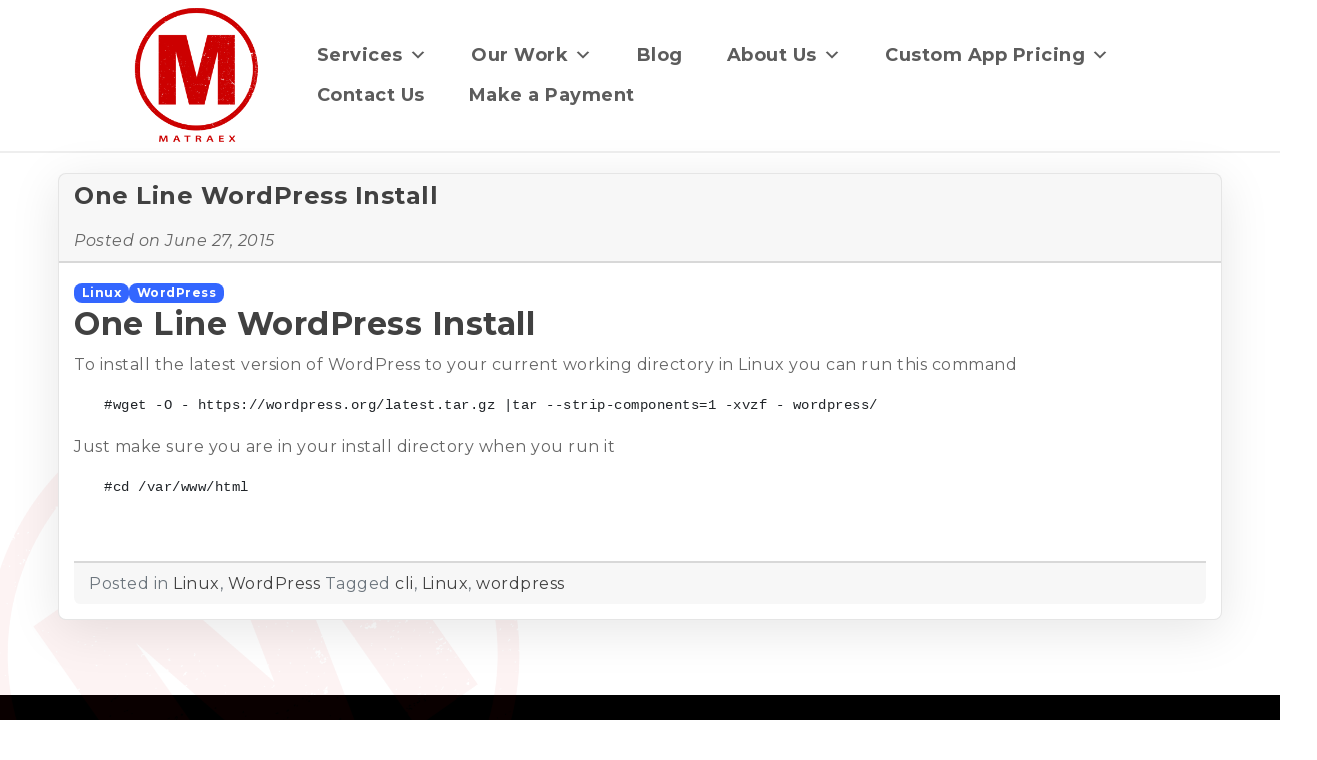

--- FILE ---
content_type: text/html; charset=UTF-8
request_url: https://www.matraex.com/2015/06/27/one-line-wordpress-install/
body_size: 9813
content:

<!DOCTYPE html>
<html lang="en-US">

<head>
    <meta charset="UTF-8">
<meta http-equiv="X-UA-Compatible" content="IE=edge">
<meta name="viewport" content="width=device-width, initial-scale=1">
<link rel="profile" href="https://gmpg.org/xfn/11">
<meta name="author" content="Matraex">

<meta itemprop="description" content="">
<meta itemprop="image" content="https://www.matraex.com/wp-content/uploads/2022/11/logo-brick.png">

<meta name="DCTERMS.title" content="One Line WordPress Install">
<meta name="DCTERMS.subject" content="Matraex">
<meta name="DCTERMS.description" content="">
<meta name="DCTERMS.creator" content="Matraex">
<meta name="DCTERMS.created" content="2015-06-27T20:38:41">
<meta name="DCTERMS.modified" content="2015-06-27T20:38:41">
<meta name="DCTERMS.language" content="EN">
<meta name="DCTERMS.publisher" content="Matraex">
<meta name="DCTERMS.format" content="text/html">
<meta name="referrer" content="always">
<title>One Line WordPress Install | Matraex</title>
<link rel="preconnect" href="https://fonts.gstatic.com/" crossorigin>
<link rel="apple-touch-icon" sizes="180x180"
    href="https://www.matraex.com/wp-content/themes/MatraexMaster/apple-touch-icon.png">
<link rel="icon" type="image/png" sizes="32x32"
    href="https://www.matraex.com/wp-content/themes/MatraexMaster/favicon-32x32.png">
<link rel="icon" type="image/png" sizes="16x16"
    href="https://www.matraex.com/wp-content/themes/MatraexMaster/favicon-16x16.png">
<link rel="shortcut icon" href="https://www.matraex.com/wp-content/themes/MatraexMaster/favicon.ico">
<link rel="mask-icon" href="https://www.matraex.com/wp-content/themes/MatraexMaster/safari-pinned-tab.svg" color="#5bbad5">
<meta name="msapplication-TileColor" content="#da532c">
<meta name="theme-color" content="#ffffff"><meta name='robots' content='index, follow, max-image-preview:large, max-snippet:-1, max-video-preview:-1' />

	<!-- This site is optimized with the Yoast SEO plugin v22.6 - https://yoast.com/wordpress/plugins/seo/ -->
	<title>One Line WordPress Install - Matraex</title>
	<link rel="canonical" href="https://www.matraex.com/2015/06/27/one-line-wordpress-install/" />
	<meta property="og:locale" content="en_US" />
	<meta property="og:type" content="article" />
	<meta property="og:title" content="One Line WordPress Install - Matraex" />
	<meta property="og:description" content="One Line WordPress Install To install the latest version of WordPress to your current working directory in Linux you can run this command #wget -O - https://wordpress.org/latest.tar.gz |tar --strip-components=1 -xvzf - wordpress/ Just make sure you are in your install directory when you run it #cd /var/www/html" />
	<meta property="og:url" content="https://www.matraex.com/2015/06/27/one-line-wordpress-install/" />
	<meta property="og:site_name" content="Matraex" />
	<meta property="article:publisher" content="https://www.facebook.com/matraex" />
	<meta property="article:published_time" content="2015-06-28T02:38:41+00:00" />
	<meta name="author" content="Michael Blood" />
	<meta name="twitter:card" content="summary_large_image" />
	<meta name="twitter:label1" content="Written by" />
	<meta name="twitter:data1" content="Michael Blood" />
	<script type="application/ld+json" class="yoast-schema-graph">{"@context":"https://schema.org","@graph":[{"@type":"WebPage","@id":"https://www.matraex.com/2015/06/27/one-line-wordpress-install/","url":"https://www.matraex.com/2015/06/27/one-line-wordpress-install/","name":"One Line WordPress Install - Matraex","isPartOf":{"@id":"https://www.matraex.com/#website"},"datePublished":"2015-06-28T02:38:41+00:00","dateModified":"2015-06-28T02:38:41+00:00","author":{"@id":"https://www.matraex.com/#/schema/person/b7447e8cb2f2834dbc1dd469a328935e"},"breadcrumb":{"@id":"https://www.matraex.com/2015/06/27/one-line-wordpress-install/#breadcrumb"},"inLanguage":"en-US","potentialAction":[{"@type":"ReadAction","target":["https://www.matraex.com/2015/06/27/one-line-wordpress-install/"]}]},{"@type":"BreadcrumbList","@id":"https://www.matraex.com/2015/06/27/one-line-wordpress-install/#breadcrumb","itemListElement":[{"@type":"ListItem","position":1,"name":"Home","item":"https://www.matraex.com/"},{"@type":"ListItem","position":2,"name":"One Line WordPress Install"}]},{"@type":"WebSite","@id":"https://www.matraex.com/#website","url":"https://www.matraex.com/","name":"Matraex","description":"We build apps","potentialAction":[{"@type":"SearchAction","target":{"@type":"EntryPoint","urlTemplate":"https://www.matraex.com/?s={search_term_string}"},"query-input":"required name=search_term_string"}],"inLanguage":"en-US"},{"@type":"Person","@id":"https://www.matraex.com/#/schema/person/b7447e8cb2f2834dbc1dd469a328935e","name":"Michael Blood","url":"https://www.matraex.com/author/mike/"}]}</script>
	<!-- / Yoast SEO plugin. -->


<link rel='dns-prefetch' href='//kit.fontawesome.com' />
<link rel='dns-prefetch' href='//fonts.googleapis.com' />
<link rel="alternate" type="application/rss+xml" title="Matraex &raquo; Feed" href="https://www.matraex.com/feed/" />
<link rel="alternate" type="application/rss+xml" title="Matraex &raquo; Comments Feed" href="https://www.matraex.com/comments/feed/" />
<link rel="alternate" type="application/rss+xml" title="Matraex &raquo; One Line WordPress Install Comments Feed" href="https://www.matraex.com/2015/06/27/one-line-wordpress-install/feed/" />
<link rel="alternate" title="oEmbed (JSON)" type="application/json+oembed" href="https://www.matraex.com/wp-json/oembed/1.0/embed?url=https%3A%2F%2Fwww.matraex.com%2F2015%2F06%2F27%2Fone-line-wordpress-install%2F" />
<link rel="alternate" title="oEmbed (XML)" type="text/xml+oembed" href="https://www.matraex.com/wp-json/oembed/1.0/embed?url=https%3A%2F%2Fwww.matraex.com%2F2015%2F06%2F27%2Fone-line-wordpress-install%2F&#038;format=xml" />
<style id='wp-img-auto-sizes-contain-inline-css' type='text/css'>
img:is([sizes=auto i],[sizes^="auto," i]){contain-intrinsic-size:3000px 1500px}
/*# sourceURL=wp-img-auto-sizes-contain-inline-css */
</style>
<link rel='stylesheet' id='wp-block-library-css' href='https://www.matraex.com/wp-includes/css/dist/block-library/style.min.css?ver=6.9' type='text/css' media='all' />
<style id='global-styles-inline-css' type='text/css'>
:root{--wp--preset--aspect-ratio--square: 1;--wp--preset--aspect-ratio--4-3: 4/3;--wp--preset--aspect-ratio--3-4: 3/4;--wp--preset--aspect-ratio--3-2: 3/2;--wp--preset--aspect-ratio--2-3: 2/3;--wp--preset--aspect-ratio--16-9: 16/9;--wp--preset--aspect-ratio--9-16: 9/16;--wp--preset--color--black: #000000;--wp--preset--color--cyan-bluish-gray: #abb8c3;--wp--preset--color--white: #ffffff;--wp--preset--color--pale-pink: #f78da7;--wp--preset--color--vivid-red: #cf2e2e;--wp--preset--color--luminous-vivid-orange: #ff6900;--wp--preset--color--luminous-vivid-amber: #fcb900;--wp--preset--color--light-green-cyan: #7bdcb5;--wp--preset--color--vivid-green-cyan: #00d084;--wp--preset--color--pale-cyan-blue: #8ed1fc;--wp--preset--color--vivid-cyan-blue: #0693e3;--wp--preset--color--vivid-purple: #9b51e0;--wp--preset--color--ai-link: #007ea7;--wp--preset--color--ai-footer-bkg: #003459;--wp--preset--color--ai-heading: #fe924c;--wp--preset--color--ai-home: #a9a9a9;--wp--preset--color--ai-white: #ffffff;--wp--preset--color--ai-black: #000000;--wp--preset--gradient--vivid-cyan-blue-to-vivid-purple: linear-gradient(135deg,rgb(6,147,227) 0%,rgb(155,81,224) 100%);--wp--preset--gradient--light-green-cyan-to-vivid-green-cyan: linear-gradient(135deg,rgb(122,220,180) 0%,rgb(0,208,130) 100%);--wp--preset--gradient--luminous-vivid-amber-to-luminous-vivid-orange: linear-gradient(135deg,rgb(252,185,0) 0%,rgb(255,105,0) 100%);--wp--preset--gradient--luminous-vivid-orange-to-vivid-red: linear-gradient(135deg,rgb(255,105,0) 0%,rgb(207,46,46) 100%);--wp--preset--gradient--very-light-gray-to-cyan-bluish-gray: linear-gradient(135deg,rgb(238,238,238) 0%,rgb(169,184,195) 100%);--wp--preset--gradient--cool-to-warm-spectrum: linear-gradient(135deg,rgb(74,234,220) 0%,rgb(151,120,209) 20%,rgb(207,42,186) 40%,rgb(238,44,130) 60%,rgb(251,105,98) 80%,rgb(254,248,76) 100%);--wp--preset--gradient--blush-light-purple: linear-gradient(135deg,rgb(255,206,236) 0%,rgb(152,150,240) 100%);--wp--preset--gradient--blush-bordeaux: linear-gradient(135deg,rgb(254,205,165) 0%,rgb(254,45,45) 50%,rgb(107,0,62) 100%);--wp--preset--gradient--luminous-dusk: linear-gradient(135deg,rgb(255,203,112) 0%,rgb(199,81,192) 50%,rgb(65,88,208) 100%);--wp--preset--gradient--pale-ocean: linear-gradient(135deg,rgb(255,245,203) 0%,rgb(182,227,212) 50%,rgb(51,167,181) 100%);--wp--preset--gradient--electric-grass: linear-gradient(135deg,rgb(202,248,128) 0%,rgb(113,206,126) 100%);--wp--preset--gradient--midnight: linear-gradient(135deg,rgb(2,3,129) 0%,rgb(40,116,252) 100%);--wp--preset--font-size--small: 12px;--wp--preset--font-size--medium: 20px;--wp--preset--font-size--large: 20px;--wp--preset--font-size--x-large: 42px;--wp--preset--font-size--regular: 16px;--wp--preset--spacing--20: 0.44rem;--wp--preset--spacing--30: 0.67rem;--wp--preset--spacing--40: 1rem;--wp--preset--spacing--50: 1.5rem;--wp--preset--spacing--60: 2.25rem;--wp--preset--spacing--70: 3.38rem;--wp--preset--spacing--80: 5.06rem;--wp--preset--shadow--natural: 6px 6px 9px rgba(0, 0, 0, 0.2);--wp--preset--shadow--deep: 12px 12px 50px rgba(0, 0, 0, 0.4);--wp--preset--shadow--sharp: 6px 6px 0px rgba(0, 0, 0, 0.2);--wp--preset--shadow--outlined: 6px 6px 0px -3px rgb(255, 255, 255), 6px 6px rgb(0, 0, 0);--wp--preset--shadow--crisp: 6px 6px 0px rgb(0, 0, 0);}:where(.is-layout-flex){gap: 0.5em;}:where(.is-layout-grid){gap: 0.5em;}body .is-layout-flex{display: flex;}.is-layout-flex{flex-wrap: wrap;align-items: center;}.is-layout-flex > :is(*, div){margin: 0;}body .is-layout-grid{display: grid;}.is-layout-grid > :is(*, div){margin: 0;}:where(.wp-block-columns.is-layout-flex){gap: 2em;}:where(.wp-block-columns.is-layout-grid){gap: 2em;}:where(.wp-block-post-template.is-layout-flex){gap: 1.25em;}:where(.wp-block-post-template.is-layout-grid){gap: 1.25em;}.has-black-color{color: var(--wp--preset--color--black) !important;}.has-cyan-bluish-gray-color{color: var(--wp--preset--color--cyan-bluish-gray) !important;}.has-white-color{color: var(--wp--preset--color--white) !important;}.has-pale-pink-color{color: var(--wp--preset--color--pale-pink) !important;}.has-vivid-red-color{color: var(--wp--preset--color--vivid-red) !important;}.has-luminous-vivid-orange-color{color: var(--wp--preset--color--luminous-vivid-orange) !important;}.has-luminous-vivid-amber-color{color: var(--wp--preset--color--luminous-vivid-amber) !important;}.has-light-green-cyan-color{color: var(--wp--preset--color--light-green-cyan) !important;}.has-vivid-green-cyan-color{color: var(--wp--preset--color--vivid-green-cyan) !important;}.has-pale-cyan-blue-color{color: var(--wp--preset--color--pale-cyan-blue) !important;}.has-vivid-cyan-blue-color{color: var(--wp--preset--color--vivid-cyan-blue) !important;}.has-vivid-purple-color{color: var(--wp--preset--color--vivid-purple) !important;}.has-black-background-color{background-color: var(--wp--preset--color--black) !important;}.has-cyan-bluish-gray-background-color{background-color: var(--wp--preset--color--cyan-bluish-gray) !important;}.has-white-background-color{background-color: var(--wp--preset--color--white) !important;}.has-pale-pink-background-color{background-color: var(--wp--preset--color--pale-pink) !important;}.has-vivid-red-background-color{background-color: var(--wp--preset--color--vivid-red) !important;}.has-luminous-vivid-orange-background-color{background-color: var(--wp--preset--color--luminous-vivid-orange) !important;}.has-luminous-vivid-amber-background-color{background-color: var(--wp--preset--color--luminous-vivid-amber) !important;}.has-light-green-cyan-background-color{background-color: var(--wp--preset--color--light-green-cyan) !important;}.has-vivid-green-cyan-background-color{background-color: var(--wp--preset--color--vivid-green-cyan) !important;}.has-pale-cyan-blue-background-color{background-color: var(--wp--preset--color--pale-cyan-blue) !important;}.has-vivid-cyan-blue-background-color{background-color: var(--wp--preset--color--vivid-cyan-blue) !important;}.has-vivid-purple-background-color{background-color: var(--wp--preset--color--vivid-purple) !important;}.has-black-border-color{border-color: var(--wp--preset--color--black) !important;}.has-cyan-bluish-gray-border-color{border-color: var(--wp--preset--color--cyan-bluish-gray) !important;}.has-white-border-color{border-color: var(--wp--preset--color--white) !important;}.has-pale-pink-border-color{border-color: var(--wp--preset--color--pale-pink) !important;}.has-vivid-red-border-color{border-color: var(--wp--preset--color--vivid-red) !important;}.has-luminous-vivid-orange-border-color{border-color: var(--wp--preset--color--luminous-vivid-orange) !important;}.has-luminous-vivid-amber-border-color{border-color: var(--wp--preset--color--luminous-vivid-amber) !important;}.has-light-green-cyan-border-color{border-color: var(--wp--preset--color--light-green-cyan) !important;}.has-vivid-green-cyan-border-color{border-color: var(--wp--preset--color--vivid-green-cyan) !important;}.has-pale-cyan-blue-border-color{border-color: var(--wp--preset--color--pale-cyan-blue) !important;}.has-vivid-cyan-blue-border-color{border-color: var(--wp--preset--color--vivid-cyan-blue) !important;}.has-vivid-purple-border-color{border-color: var(--wp--preset--color--vivid-purple) !important;}.has-vivid-cyan-blue-to-vivid-purple-gradient-background{background: var(--wp--preset--gradient--vivid-cyan-blue-to-vivid-purple) !important;}.has-light-green-cyan-to-vivid-green-cyan-gradient-background{background: var(--wp--preset--gradient--light-green-cyan-to-vivid-green-cyan) !important;}.has-luminous-vivid-amber-to-luminous-vivid-orange-gradient-background{background: var(--wp--preset--gradient--luminous-vivid-amber-to-luminous-vivid-orange) !important;}.has-luminous-vivid-orange-to-vivid-red-gradient-background{background: var(--wp--preset--gradient--luminous-vivid-orange-to-vivid-red) !important;}.has-very-light-gray-to-cyan-bluish-gray-gradient-background{background: var(--wp--preset--gradient--very-light-gray-to-cyan-bluish-gray) !important;}.has-cool-to-warm-spectrum-gradient-background{background: var(--wp--preset--gradient--cool-to-warm-spectrum) !important;}.has-blush-light-purple-gradient-background{background: var(--wp--preset--gradient--blush-light-purple) !important;}.has-blush-bordeaux-gradient-background{background: var(--wp--preset--gradient--blush-bordeaux) !important;}.has-luminous-dusk-gradient-background{background: var(--wp--preset--gradient--luminous-dusk) !important;}.has-pale-ocean-gradient-background{background: var(--wp--preset--gradient--pale-ocean) !important;}.has-electric-grass-gradient-background{background: var(--wp--preset--gradient--electric-grass) !important;}.has-midnight-gradient-background{background: var(--wp--preset--gradient--midnight) !important;}.has-small-font-size{font-size: var(--wp--preset--font-size--small) !important;}.has-medium-font-size{font-size: var(--wp--preset--font-size--medium) !important;}.has-large-font-size{font-size: var(--wp--preset--font-size--large) !important;}.has-x-large-font-size{font-size: var(--wp--preset--font-size--x-large) !important;}
/*# sourceURL=global-styles-inline-css */
</style>

<style id='classic-theme-styles-inline-css' type='text/css'>
/*! This file is auto-generated */
.wp-block-button__link{color:#fff;background-color:#32373c;border-radius:9999px;box-shadow:none;text-decoration:none;padding:calc(.667em + 2px) calc(1.333em + 2px);font-size:1.125em}.wp-block-file__button{background:#32373c;color:#fff;text-decoration:none}
/*# sourceURL=/wp-includes/css/classic-themes.min.css */
</style>
<link rel='stylesheet' id='dashicons-css' href='https://www.matraex.com/wp-includes/css/dashicons.min.css?ver=6.9' type='text/css' media='all' />
<link rel='stylesheet' id='post-views-counter-frontend-css' href='https://www.matraex.com/wp-content/plugins/post-views-counter/css/frontend.min.css?ver=1.3.13' type='text/css' media='all' />
<link rel='stylesheet' id='megamenu-css' href='https://www.matraex.com/wp-content/uploads/maxmegamenu/style.css?ver=3404f9' type='text/css' media='all' />
<link rel='stylesheet' id='child-style-css' href='https://www.matraex.com/wp-content/themes/MatraexMaster/style.css?ver=6.9' type='text/css' media='all' />
<link rel='stylesheet' id='idaho-v3-alt-font-css' href='https://fonts.googleapis.com/css?family=Lato%3A400%2C400i%2C700%2C700i%2C900%2C900i%7CMontserrat%3A400%2C400i%2C700%2C700i%2C900%2C900i&#038;ver=6.9' type='text/css' media='all' />
<link rel='stylesheet' id='idaho-v3-alt-css' href='https://www.matraex.com/wp-content/themes/MatraexMaster/css/bootstrap.min.css?ver=6.9' type='text/css' media='all' />
<link rel='stylesheet' id='idaho-v3-alt-guten-css' href='https://www.matraex.com/wp-content/themes/MatraexMaster/css/gutenberg.css?ver=6.9' type='text/css' media='all' />
<link rel='stylesheet' id='idaho-v3-alt-tabs-css' href='https://www.matraex.com/wp-content/themes/MatraexMaster/css/jquery.scrolling-tabs.min.css?ver=6.9' type='text/css' media='all' />
<link rel='stylesheet' id='idaho-v3-alt-print-css' href='https://www.matraex.com/wp-content/themes/MatraexMaster/css/print-css.css?ver=6.9' type='text/css' media='all' />
<link rel='stylesheet' id='idaho-v3-alt-style-css' href='https://www.matraex.com/wp-content/themes/MatraexMaster-Child/style.css?ver=6.9' type='text/css' media='all' />
<link rel='stylesheet' id='tablepress-default-css' href='https://www.matraex.com/wp-content/plugins/tablepress/css/build/default.css?ver=2.3.1' type='text/css' media='all' />
<script type="text/javascript" src="https://www.matraex.com/wp-content/themes/MatraexMaster/js/jquery.min.js?ver=6.9" id="jquery-js"></script>
<script type="text/javascript" src="https://www.matraex.com/wp-content/themes/MatraexMaster/js/popper.min.js?ver=6.9" id="idaho-v3-alt-popper-js"></script>
<script type="text/javascript" src="https://www.matraex.com/wp-content/themes/MatraexMaster/js/bootstrap.min.js?ver=6.9" id="idaho-v3-alt-bootstrap-js"></script>
<script type="text/javascript" src="https://www.matraex.com/wp-content/themes/MatraexMaster/js/resizer.js?ver=6.9" id="idaho-v3-alt-sizer-js"></script>
<script type="text/javascript" src="https://www.matraex.com/wp-content/themes/MatraexMaster/js/jquery.scrolling-tabs.js?ver=6.9" id="idaho-v3-alt-tab-js"></script>
<script type="text/javascript" src="https://www.matraex.com/wp-content/themes/MatraexMaster/js/iframeResizer.min.js?ver=6.9" id="webmaster-iframer-js"></script>
<script type="text/javascript" src="https://kit.fontawesome.com/01753c4a62.js?ver=6.9" id="idaho-v3-alt-fontawesome-js"></script>
<link rel="https://api.w.org/" href="https://www.matraex.com/wp-json/" /><link rel="alternate" title="JSON" type="application/json" href="https://www.matraex.com/wp-json/wp/v2/posts/7704" /><link rel="EditURI" type="application/rsd+xml" title="RSD" href="https://www.matraex.com/xmlrpc.php?rsd" />
<meta name="generator" content="WordPress 6.9" />
<link rel='shortlink' href='https://www.matraex.com/?p=7704' />
		<script>
			document.documentElement.className = document.documentElement.className.replace( 'no-js', 'js' );
		</script>
				<style>
			.no-js img.lazyload { display: none; }
			figure.wp-block-image img.lazyloading { min-width: 150px; }
							.lazyload, .lazyloading { opacity: 0; }
				.lazyloaded {
					opacity: 1;
					transition: opacity 400ms;
					transition-delay: 0ms;
				}
					</style>
		<meta name="generator" content="Elementor 3.15.1; features: e_dom_optimization, e_optimized_assets_loading, e_optimized_css_loading, additional_custom_breakpoints; settings: css_print_method-internal, google_font-enabled, font_display-swap">
		<style type="text/css">#masthead .header-background {background-image: url(https://www.matraex.com/wp-content/uploads/2022/11/cropped-d8mpipp-8ced13fa-7eab-45bd-92d6-a0d5adaa6051.png);background-repeat: no-repeat;background-position: center;background-size: cover;</style>
	<link rel="icon" href="https://www.matraex.com/wp-content/uploads/2022/11/cropped-logo-brick-32x32.png" sizes="32x32" />
<link rel="icon" href="https://www.matraex.com/wp-content/uploads/2022/11/cropped-logo-brick-192x192.png" sizes="192x192" />
<link rel="apple-touch-icon" href="https://www.matraex.com/wp-content/uploads/2022/11/cropped-logo-brick-180x180.png" />
<meta name="msapplication-TileImage" content="https://www.matraex.com/wp-content/uploads/2022/11/cropped-logo-brick-270x270.png" />
<style type="text/css">/** Mega Menu CSS: fs **/</style>
</head>

<body class="wp-singular post-template-default single single-post postid-7704 single-format-aside wp-embed-responsive wp-theme-MatraexMaster wp-child-theme-MatraexMaster-Child sp-easy-accordion-enabled mega-menu-primary mega-menu-footer-left group-blog elementor-default elementor-kit-6" id="site-body">
    <!--[if lt IE 10]>
  	<div class="alert alert-warning alert-dismissible" role="alert">
  		<button class="btn btn-primary close" aria-hidden="true" data-dismiss="alert" type="button" aria-label="close">×</button>
  		<strong>You're using an unsupported version of Internet Explorer, and this site's functionality is greatly reduced.</strong>
  		<p><a href="https://support.microsoft.com/en-us/help/17621" target="_blank" rel="noopener noreferrer" class="alert-link">Upgrade Internet Explorer</a> or install a <a href="https://browsehappy.com" target="_blank" rel="noopener noreferrer" class="alert-link">modern browser</a>, or contact your system administrator.</p>
  	</div>
	<![endif]-->
        <div class="content-wrapper">
        <a href="#main" class="skip-link">Skip to main content</a>
        <!--<div class="top-navigation d-print-none">
            <div class="row">
                <div class="col-1 col-md-1">
				</div>
                <div class="col-10 col-md-7 d-sm-inline align-self-end"></div>
            </div>
        </div>-->
        <div id="page" class="hfeed site">
            <header id="masthead" class="site-header" itemscope itemtype="https://schema.org/Organization">
                <div class="row align-items-center d-flex" style="border-bottom: solid 2px #eee;">
                                        <div class="col-4 col-sm-3 col-md-2 agency-logo pull-rgtight">
                        <a itemprop="url" href="https://www.matraex.com/"
                            title="Matraex" rel="home"><img
                                 
                                alt="agency logo" data-src="https://www.matraex.com/wp-content/uploads/2022/11/logo-brick.png" class="img-fluid logo lazyload" src="[data-uri]"><noscript><img
                                class="img-fluid logo" src="https://www.matraex.com/wp-content/uploads/2022/11/logo-brick.png"
                                alt="agency logo"></noscript></a>
                    </div>
                                        <div class="col-8 col-sm-9">
                        <nav class="navbar navbar-expand-lg col-md-12 col-lg-12  justify-content-end mr-2">
                            <div class="container-fluid d-none d-lg-flex"><div id="mega-menu-wrap-primary" class="mega-menu-wrap"><div class="mega-menu-toggle"><div class="mega-toggle-blocks-left"></div><div class="mega-toggle-blocks-center"></div><div class="mega-toggle-blocks-right"><div class='mega-toggle-block mega-menu-toggle-animated-block mega-toggle-block-1' id='mega-toggle-block-1'><button aria-label="Toggle Menu" class="mega-toggle-animated mega-toggle-animated-slider" type="button" aria-expanded="false">
                  <span class="mega-toggle-animated-box">
                    <span class="mega-toggle-animated-inner"></span>
                  </span>
                </button></div></div></div><ul id="mega-menu-primary" class="mega-menu max-mega-menu mega-menu-horizontal mega-no-js" data-event="click" data-effect="fade_up" data-effect-speed="200" data-effect-mobile="disabled" data-effect-speed-mobile="0" data-mobile-force-width="nav" data-second-click="close" data-document-click="collapse" data-vertical-behaviour="standard" data-breakpoint="991" data-unbind="true" data-mobile-state="collapse_all" data-hover-intent-timeout="300" data-hover-intent-interval="100"><li class='mega-menu-item mega-menu-item-type-post_type mega-menu-item-object-page mega-menu-item-has-children mega-align-bottom-left mega-menu-flyout mega-menu-item-16219' id='mega-menu-item-16219'><a class="mega-menu-link" href="https://www.matraex.com/services/" aria-haspopup="true" aria-expanded="false" tabindex="0">Services<span class="mega-indicator"></span></a>
<ul class="mega-sub-menu">
<li class='mega-menu-item mega-menu-item-type-post_type mega-menu-item-object-page mega-menu-item-133' id='mega-menu-item-133'><a class="mega-menu-link" href="https://www.matraex.com/services/app-360/">App-360</a></li><li class='mega-menu-item mega-menu-item-type-post_type mega-menu-item-object-page mega-menu-item-134' id='mega-menu-item-134'><a class="mega-menu-link" href="https://www.matraex.com/services/mobile-prototyping/">Mobile Prototyping</a></li><li class='mega-menu-item mega-menu-item-type-post_type mega-menu-item-object-page mega-menu-item-135' id='mega-menu-item-135'><a class="mega-menu-link" href="https://www.matraex.com/services/free-mobile-app-blueprint/">Free Mobile App Blueprint</a></li></ul>
</li><li class='mega-menu-item mega-menu-item-type-post_type mega-menu-item-object-page mega-menu-item-has-children mega-align-bottom-left mega-menu-flyout mega-menu-item-136' id='mega-menu-item-136'><a class="mega-menu-link" href="https://www.matraex.com/our-work/" aria-haspopup="true" aria-expanded="false" tabindex="0">Our Work<span class="mega-indicator"></span></a>
<ul class="mega-sub-menu">
<li class='mega-menu-item mega-menu-item-type-post_type mega-menu-item-object-page mega-menu-item-17209' id='mega-menu-item-17209'><a class="mega-menu-link" href="https://www.matraex.com/our-work/portfolio-2/">Portfolio</a></li><li class='mega-menu-item mega-menu-item-type-post_type mega-menu-item-object-page mega-menu-item-137' id='mega-menu-item-137'><a class="mega-menu-link" href="https://www.matraex.com/our-work/clients/">Clients</a></li><li class='mega-menu-item mega-menu-item-type-post_type mega-menu-item-object-page mega-menu-item-138' id='mega-menu-item-138'><a class="mega-menu-link" href="https://www.matraex.com/our-work/client-testimonials/">Client Testimonials</a></li><li class='mega-menu-item mega-menu-item-type-post_type mega-menu-item-object-page mega-menu-item-139' id='mega-menu-item-139'><a class="mega-menu-link" href="https://www.matraex.com/our-work/case-studies/">Case Studies</a></li></ul>
</li><li class='mega-menu-item mega-menu-item-type-post_type mega-menu-item-object-page mega-align-bottom-left mega-menu-flyout mega-menu-item-16525' id='mega-menu-item-16525'><a class="mega-menu-link" href="https://www.matraex.com/insights/" tabindex="0">Blog</a></li><li class='mega-menu-item mega-menu-item-type-post_type mega-menu-item-object-page mega-menu-item-has-children mega-align-bottom-left mega-menu-flyout mega-menu-item-141' id='mega-menu-item-141'><a class="mega-menu-link" href="https://www.matraex.com/about-us/" aria-haspopup="true" aria-expanded="false" tabindex="0">About Us<span class="mega-indicator"></span></a>
<ul class="mega-sub-menu">
<li class='mega-menu-item mega-menu-item-type-post_type mega-menu-item-object-page mega-menu-item-142' id='mega-menu-item-142'><a class="mega-menu-link" href="https://www.matraex.com/about-us/our-team/">Our Team</a></li><li class='mega-menu-item mega-menu-item-type-post_type mega-menu-item-object-page mega-menu-item-143' id='mega-menu-item-143'><a class="mega-menu-link" href="https://www.matraex.com/about-us/our-values/">Our Values</a></li><li class='mega-menu-item mega-menu-item-type-post_type mega-menu-item-object-page mega-menu-item-21545' id='mega-menu-item-21545'><a class="mega-menu-link" href="https://www.matraex.com/matraex-app-commitment/">Matraex, Inc. App Commitment</a></li><li class='mega-menu-item mega-menu-item-type-post_type mega-menu-item-object-page mega-menu-item-has-children mega-menu-item-21556' id='mega-menu-item-21556'><a class="mega-menu-link" href="https://www.matraex.com/contact-us/schedule-an-appointment/" aria-haspopup="true" aria-expanded="false">Careers<span class="mega-indicator"></span></a>
	<ul class="mega-sub-menu">
<li class='mega-menu-item mega-menu-item-type-post_type mega-menu-item-object-page mega-menu-item-144' id='mega-menu-item-144'><a class="mega-menu-link" href="https://www.matraex.com/about-us/careers/">Company / Culture</a></li><li class='mega-menu-item mega-menu-item-type-post_type mega-menu-item-object-page mega-menu-item-21557' id='mega-menu-item-21557'><a class="mega-menu-link" href="https://www.matraex.com/php-mysql-web-developer/">PHP / MySQL Web Developer</a></li><li class='mega-menu-item mega-menu-item-type-post_type mega-menu-item-object-page mega-menu-item-17430' id='mega-menu-item-17430'><a class="mega-menu-link" href="https://www.matraex.com/what-can-i-expect-as-a-software-developer-at-matraex/">What Can I Expect as a Software Developer at Matraex?</a></li>	</ul>
</li></ul>
</li><li class='mega-menu-item mega-menu-item-type-post_type mega-menu-item-object-page mega-menu-item-has-children mega-align-bottom-left mega-menu-flyout mega-menu-item-145' id='mega-menu-item-145'><a class="mega-menu-link" href="https://www.matraex.com/custom-app-pricing/" aria-haspopup="true" aria-expanded="false" tabindex="0">Custom App Pricing<span class="mega-indicator"></span></a>
<ul class="mega-sub-menu">
<li class='mega-menu-item mega-menu-item-type-post_type mega-menu-item-object-page mega-menu-item-146' id='mega-menu-item-146'><a class="mega-menu-link" href="https://www.matraex.com/custom-app-pricing/pricing2/">How Much Do Apps Cost At Matraex?</a></li><li class='mega-menu-item mega-menu-item-type-custom mega-menu-item-object-custom mega-menu-item-17264' id='mega-menu-item-17264'><a class="mega-menu-link" href="https://accountscript.matraex.com/app-development-pricing-calculator.php">Pricing Calculator / Worksheet</a></li></ul>
</li><li class='mega-menu-item mega-menu-item-type-post_type mega-menu-item-object-page mega-align-bottom-left mega-menu-flyout mega-menu-item-148' id='mega-menu-item-148'><a class="mega-menu-link" href="https://www.matraex.com/contact-us/" tabindex="0">Contact Us</a></li><li class='mega-menu-item mega-menu-item-type-post_type mega-menu-item-object-page mega-align-bottom-left mega-menu-flyout mega-menu-item-16449' id='mega-menu-item-16449'><a class="mega-menu-link" href="https://www.matraex.com/make-a-payment/" tabindex="0">Make a Payment</a></li></ul></div>                    </div>
                    
                    <div id="toggle" class="toggle d-print-none d-lg-none mx-auto ">
                        <!--<a>
                            <a  href="https://tools.matraex.com/make-a-payment-to-matraex-inc/"  class='col-md-10  btn btn-default ' style="font-family: 'Montserrat', sans-serif!important;letter-spacing: .5px;white-space: nowrap;"><b>Client Login</b></a>
                        </div>-->
                                            </div>
                    <div class="row mnav">
                        <div class="col-12 d-block d-lg-none"><div id="mega-menu-wrap-primary" class="mega-menu-wrap"><div class="mega-menu-toggle"><div class="mega-toggle-blocks-left"></div><div class="mega-toggle-blocks-center"></div><div class="mega-toggle-blocks-right"><div class='mega-toggle-block mega-menu-toggle-animated-block mega-toggle-block-1' id='mega-toggle-block-1'><button aria-label="Toggle Menu" class="mega-toggle-animated mega-toggle-animated-slider" type="button" aria-expanded="false">
                  <span class="mega-toggle-animated-box">
                    <span class="mega-toggle-animated-inner"></span>
                  </span>
                </button></div></div></div><ul id="mega-menu-primary" class="mega-menu max-mega-menu mega-menu-horizontal mega-no-js" data-event="click" data-effect="fade_up" data-effect-speed="200" data-effect-mobile="disabled" data-effect-speed-mobile="0" data-mobile-force-width="nav" data-second-click="close" data-document-click="collapse" data-vertical-behaviour="standard" data-breakpoint="991" data-unbind="true" data-mobile-state="collapse_all" data-hover-intent-timeout="300" data-hover-intent-interval="100"><li class='mega-menu-item mega-menu-item-type-post_type mega-menu-item-object-page mega-menu-item-has-children mega-align-bottom-left mega-menu-flyout mega-menu-item-16219' id='mega-menu-item-16219'><a class="mega-menu-link" href="https://www.matraex.com/services/" aria-haspopup="true" aria-expanded="false" tabindex="0">Services<span class="mega-indicator"></span></a>
<ul class="mega-sub-menu">
<li class='mega-menu-item mega-menu-item-type-post_type mega-menu-item-object-page mega-menu-item-133' id='mega-menu-item-133'><a class="mega-menu-link" href="https://www.matraex.com/services/app-360/">App-360</a></li><li class='mega-menu-item mega-menu-item-type-post_type mega-menu-item-object-page mega-menu-item-134' id='mega-menu-item-134'><a class="mega-menu-link" href="https://www.matraex.com/services/mobile-prototyping/">Mobile Prototyping</a></li><li class='mega-menu-item mega-menu-item-type-post_type mega-menu-item-object-page mega-menu-item-135' id='mega-menu-item-135'><a class="mega-menu-link" href="https://www.matraex.com/services/free-mobile-app-blueprint/">Free Mobile App Blueprint</a></li></ul>
</li><li class='mega-menu-item mega-menu-item-type-post_type mega-menu-item-object-page mega-menu-item-has-children mega-align-bottom-left mega-menu-flyout mega-menu-item-136' id='mega-menu-item-136'><a class="mega-menu-link" href="https://www.matraex.com/our-work/" aria-haspopup="true" aria-expanded="false" tabindex="0">Our Work<span class="mega-indicator"></span></a>
<ul class="mega-sub-menu">
<li class='mega-menu-item mega-menu-item-type-post_type mega-menu-item-object-page mega-menu-item-17209' id='mega-menu-item-17209'><a class="mega-menu-link" href="https://www.matraex.com/our-work/portfolio-2/">Portfolio</a></li><li class='mega-menu-item mega-menu-item-type-post_type mega-menu-item-object-page mega-menu-item-137' id='mega-menu-item-137'><a class="mega-menu-link" href="https://www.matraex.com/our-work/clients/">Clients</a></li><li class='mega-menu-item mega-menu-item-type-post_type mega-menu-item-object-page mega-menu-item-138' id='mega-menu-item-138'><a class="mega-menu-link" href="https://www.matraex.com/our-work/client-testimonials/">Client Testimonials</a></li><li class='mega-menu-item mega-menu-item-type-post_type mega-menu-item-object-page mega-menu-item-139' id='mega-menu-item-139'><a class="mega-menu-link" href="https://www.matraex.com/our-work/case-studies/">Case Studies</a></li></ul>
</li><li class='mega-menu-item mega-menu-item-type-post_type mega-menu-item-object-page mega-align-bottom-left mega-menu-flyout mega-menu-item-16525' id='mega-menu-item-16525'><a class="mega-menu-link" href="https://www.matraex.com/insights/" tabindex="0">Blog</a></li><li class='mega-menu-item mega-menu-item-type-post_type mega-menu-item-object-page mega-menu-item-has-children mega-align-bottom-left mega-menu-flyout mega-menu-item-141' id='mega-menu-item-141'><a class="mega-menu-link" href="https://www.matraex.com/about-us/" aria-haspopup="true" aria-expanded="false" tabindex="0">About Us<span class="mega-indicator"></span></a>
<ul class="mega-sub-menu">
<li class='mega-menu-item mega-menu-item-type-post_type mega-menu-item-object-page mega-menu-item-142' id='mega-menu-item-142'><a class="mega-menu-link" href="https://www.matraex.com/about-us/our-team/">Our Team</a></li><li class='mega-menu-item mega-menu-item-type-post_type mega-menu-item-object-page mega-menu-item-143' id='mega-menu-item-143'><a class="mega-menu-link" href="https://www.matraex.com/about-us/our-values/">Our Values</a></li><li class='mega-menu-item mega-menu-item-type-post_type mega-menu-item-object-page mega-menu-item-21545' id='mega-menu-item-21545'><a class="mega-menu-link" href="https://www.matraex.com/matraex-app-commitment/">Matraex, Inc. App Commitment</a></li><li class='mega-menu-item mega-menu-item-type-post_type mega-menu-item-object-page mega-menu-item-has-children mega-menu-item-21556' id='mega-menu-item-21556'><a class="mega-menu-link" href="https://www.matraex.com/contact-us/schedule-an-appointment/" aria-haspopup="true" aria-expanded="false">Careers<span class="mega-indicator"></span></a>
	<ul class="mega-sub-menu">
<li class='mega-menu-item mega-menu-item-type-post_type mega-menu-item-object-page mega-menu-item-144' id='mega-menu-item-144'><a class="mega-menu-link" href="https://www.matraex.com/about-us/careers/">Company / Culture</a></li><li class='mega-menu-item mega-menu-item-type-post_type mega-menu-item-object-page mega-menu-item-21557' id='mega-menu-item-21557'><a class="mega-menu-link" href="https://www.matraex.com/php-mysql-web-developer/">PHP / MySQL Web Developer</a></li><li class='mega-menu-item mega-menu-item-type-post_type mega-menu-item-object-page mega-menu-item-17430' id='mega-menu-item-17430'><a class="mega-menu-link" href="https://www.matraex.com/what-can-i-expect-as-a-software-developer-at-matraex/">What Can I Expect as a Software Developer at Matraex?</a></li>	</ul>
</li></ul>
</li><li class='mega-menu-item mega-menu-item-type-post_type mega-menu-item-object-page mega-menu-item-has-children mega-align-bottom-left mega-menu-flyout mega-menu-item-145' id='mega-menu-item-145'><a class="mega-menu-link" href="https://www.matraex.com/custom-app-pricing/" aria-haspopup="true" aria-expanded="false" tabindex="0">Custom App Pricing<span class="mega-indicator"></span></a>
<ul class="mega-sub-menu">
<li class='mega-menu-item mega-menu-item-type-post_type mega-menu-item-object-page mega-menu-item-146' id='mega-menu-item-146'><a class="mega-menu-link" href="https://www.matraex.com/custom-app-pricing/pricing2/">How Much Do Apps Cost At Matraex?</a></li><li class='mega-menu-item mega-menu-item-type-custom mega-menu-item-object-custom mega-menu-item-17264' id='mega-menu-item-17264'><a class="mega-menu-link" href="https://accountscript.matraex.com/app-development-pricing-calculator.php">Pricing Calculator / Worksheet</a></li></ul>
</li><li class='mega-menu-item mega-menu-item-type-post_type mega-menu-item-object-page mega-align-bottom-left mega-menu-flyout mega-menu-item-148' id='mega-menu-item-148'><a class="mega-menu-link" href="https://www.matraex.com/contact-us/" tabindex="0">Contact Us</a></li><li class='mega-menu-item mega-menu-item-type-post_type mega-menu-item-object-page mega-align-bottom-left mega-menu-flyout mega-menu-item-16449' id='mega-menu-item-16449'><a class="mega-menu-link" href="https://www.matraex.com/make-a-payment/" tabindex="0">Make a Payment</a></li></ul></div></div>
                    </div>
                    <!--<div class=" d-none d-print-none d-md-none d-lg-block">
                        <!--<div class=' '>
                            <a  href="https://tools.matraex.com/make-a-payment-to-matraex-inc/" class='col-md-10 btn btn-default '  style="font-family: 'Montserrat', sans-serif!important;letter-spacing: .5px;white-space: nowrap;"><b>Client Login</b></a>
                        </div>
                            
                        
                    </div>-->
                    </nav>
                    
                </div>
                <div class="row col-12">
                    <div id="toggle" class="toggle d-print-none d-lg-none mx-auto">
                        <!--<a>
                            <a  href="https://tools.matraex.com/make-a-payment-to-matraex-inc/"  class='col-md-10  btn btn-default ' style="font-family: 'Montserrat', sans-serif!important;letter-spacing: .5px;white-space: nowrap;"><b>Client Login</b></a>
                        </div>-->
                                            </div>
                </div>
        
        
        
        
        </header>
        <div class="site-content">
            <div id="content" class="container">
		
<div class="row">
<main id="main" class="site-main col-12" role="main">
<div class="row">
	<link rel="stylesheet" href="https://cdn.jsdelivr.net/npm/bootstrap@4.0.0/dist/css/bootstrap.min.css" integrity="sha384-Gn5384xqQ1aoWXA+058RXPxPg6fy4IWvTNh0E263XmFcJlSAwiGgFAW/dAiS6JXm" crossorigin="anonymous">
<link rel="stylesheet" href="https://cdnjs.cloudflare.com/ajax/libs/font-awesome/5.12.1/css/all.min.css" integrity="sha256-mmgLkCYLUQbXn0B1SRqzHar6dCnv9oZFPEC1g1cwlkk=" crossorigin="anonymous" />
<link rel="stylesheet" href="https://www.matraex.com/wp-content/themes/MatraexMaster-Child/blog-2-style.css"  />

<style type="text/css">

.blog-style3.card-body {
    background: linear-gradient(0deg,rgba(0,0,0,.8) 0,rgba(0,0,0,.3) 60%,rgba(0,0,0,0) 100%);
    border-radius: 8px;
    position: absolute;
    z-index: 2;
    bottom: 0;
    width: 100%;
}
.row>* {
    padding-right: 0; 
    padding-left: 0; 
}
img.img-.wp-post-image.lazyloaded {
    width: 100%;
    max-width:50vw;
    margin-top: 0%;
}

.image-frame.image-hover-style-1 {
    max-height: none;
    text-align: center;
}
.shadow {
    box-shadow: rgb(0 0 0 / 25%) 0 25px 50px -12px;
	border:1px solid rgba(0,0,0,0.1);
}
.card.border-0
{
height: fit-content;
}
</style>
  
   
<section aria-label="page content" id="post-7704" class="card mb-4 position-relative shadow post-7704 post type-post status-publish format-aside hentry category-linux category-wordpress tag-cli tag-linux tag-wordpress post_format-post-format-aside">
	<header class="entry-header card-header ">
        <h4 class="entry-title"><a href="https://www.matraex.com/2015/06/27/one-line-wordpress-install/" rel="bookmark">One Line WordPress Install</a></h4>		<div class="entry-meta"><em><span class="posted-on">Posted on <time class="entry-date published updated" datetime="2015-06-27T20:38:41+00:00">June 27, 2015</time></span></em></div>
			</header>
		<div class="card-body blog-style-3  featured-image ">
			<a class="badge bg-primary" href="/category/linux">Linux</a><a class="badge bg-primary" href="/category/wordpress">WordPress</a><h2>One Line WordPress Install</h2>
<p>To install the latest version of WordPress to your current working directory in Linux you can run this command</p>
<pre style="padding-left: 30px;">#wget -O - https://wordpress.org/latest.tar.gz |tar --strip-components=1 -xvzf - wordpress/</pre>
<p>Just make sure you are in your install directory when you run it</p>
<pre style="padding-left: 30px;">#cd /var/www/html


</pre>
		<footer class="entry-footer card-footer text-muted">
		<span class="cat-links">Posted in <a href="https://www.matraex.com/category/linux/" rel="category tag">Linux</a>, <a href="https://www.matraex.com/category/wordpress/" rel="category tag">WordPress</a></span><span class="tags-links"> Tagged <a href="https://www.matraex.com/tag/cli/" rel="tag">cli</a>, <a href="https://www.matraex.com/tag/linux/" rel="tag">Linux</a>, <a href="https://www.matraex.com/tag/wordpress/" rel="tag">wordpress</a></span>		</footer>
	</div>
	
</section>

</div>
</main>
	</div></div></div>
<footer id="colophon" class="site-footer d-print-none">
  <div class="container" style="max-width:1600px">
    <div class="row footer-navigation p-3">
      
          <div class="d-md-none col-12 d-sm-none d-lg-block col-lg-4 footer-widget footer-menu"><div id="nav_menu-3" class="widget widget_nav_menu"><div class="menu-footer-left-container"><ul id="menu-footer-left" class="menu"><li id="menu-item-16216" class="menu-item menu-item-type-post_type menu-item-object-page menu-item-16216"><a href="https://www.matraex.com/services/">Services</a></li>
<li id="menu-item-17099" class="menu-item menu-item-type-post_type menu-item-object-page menu-item-17099"><a href="https://www.matraex.com/our-work/clients/">Our Work</a></li>
<li id="menu-item-16798" class="menu-item menu-item-type-post_type menu-item-object-page menu-item-16798"><a href="https://www.matraex.com/insights/">Blog</a></li>
</ul></div></div></div>
    <div class="d-md-block col-12 d-sm-block d-lg-block col-lg-4 d-md-12 d-sm-12 footer-widget footer-icon align-center"><div id="media_image-2" class="widget widget_media_image"><a href="https://matraex.com"><img width="271" height="300"   alt="" style="max-width: 100%; height: auto;" decoding="async" data-srcset="https://www.matraex.com/wp-content/uploads/2022/11/logo-brick-271x300.png 271w, https://www.matraex.com/wp-content/uploads/2022/11/logo-brick-768x851.png 768w, https://www.matraex.com/wp-content/uploads/2022/11/logo-brick.png 900w"  data-src="https://www.matraex.com/wp-content/uploads/2022/11/logo-brick-271x300.png" data-sizes="(max-width: 271px) 100vw, 271px" class="image wp-image-17  attachment-medium size-medium lazyload" src="[data-uri]" /><noscript><img width="271" height="300" src="https://www.matraex.com/wp-content/uploads/2022/11/logo-brick-271x300.png" class="image wp-image-17  attachment-medium size-medium" alt="" style="max-width: 100%; height: auto;" decoding="async" srcset="https://www.matraex.com/wp-content/uploads/2022/11/logo-brick-271x300.png 271w, https://www.matraex.com/wp-content/uploads/2022/11/logo-brick-768x851.png 768w, https://www.matraex.com/wp-content/uploads/2022/11/logo-brick.png 900w" sizes="(max-width: 271px) 100vw, 271px" /></noscript></a></div></div>
    <div class="d-md-none col-12 d-sm-none d-lg-block col-lg-4 footer-widget footer-menu"><div id="nav_menu-4" class="widget widget_nav_menu"><div class="menu-footer-right-container"><ul id="menu-footer-right" class="menu"><li id="menu-item-16206" class="menu-item menu-item-type-post_type menu-item-object-page menu-item-16206"><a href="https://www.matraex.com/about-us/our-team/">About Us</a></li>
<li id="menu-item-16797" class="menu-item menu-item-type-post_type menu-item-object-page menu-item-16797"><a href="https://www.matraex.com/custom-app-pricing/pricing2/">Pricing</a></li>
<li id="menu-item-16156" class="menu-item menu-item-type-post_type menu-item-object-page menu-item-16156"><a href="https://www.matraex.com/contact-us/">Contact Us</a></li>
</ul></div></div></div>
    


            <div class="col-12 col-sm-12 col-md-12 footer-widget social-area text-align-center d-flex pt-2 pb-2" style="justify-content:center" aria-label="social-media">
          <a class="no-icon-link social" href="https://facebook.com/matraex" target="_blank" rel="noopener noreferrer"><i class="fab fa-2x fa-facebook-square"></i><span class="sr-only">Facebook Icon</span></a><a class="no-icon-link social" href="https://linkedin.com/company/matraex-inc/" target="_blank" rel="noopener noreferrer"><i class="fab fa-2x fa-linkedin"></i><span class="sr-only">LinkedIn Icon</span></a>        </div>
          </div>
    
  </div>
</footer>

<script>
  var w = $(window).width();
  if (w > 768) {} else {
    $('.nav-tabs').scrollingTabs();
  }
  $(window).resize(function() {
    if (w > 768) {
      if ($('.scrtabs-tab-container').length) {
        $('.nav-tabs').scrollingTabs('destroy');
      }
    } else {
      if (!$('.scrtabs-tab-container').length) {
        $('.nav-tabs').scrollingTabs();
      }
    }
    w = $(window).width();
  });
  $(document).ready(function() {
    $('iframe').iFrameResize({
      log: true,
      enablePublicMethods: true,
      heightCalculationMethod: 'max'
    });
  });
  $("a[target!='_blank'][href$='.pdf']").attr("target", "_blank");
</script>
<script src="https://accountscript.matraex.com/trackactivity.js"></script>
<script type="speculationrules">
{"prefetch":[{"source":"document","where":{"and":[{"href_matches":"/*"},{"not":{"href_matches":["/wp-*.php","/wp-admin/*","/wp-content/uploads/*","/wp-content/*","/wp-content/plugins/*","/wp-content/themes/MatraexMaster-Child/*","/wp-content/themes/MatraexMaster/*","/*\\?(.+)"]}},{"not":{"selector_matches":"a[rel~=\"nofollow\"]"}},{"not":{"selector_matches":".no-prefetch, .no-prefetch a"}}]},"eagerness":"conservative"}]}
</script>
<!-- Google tag (gtag.js) -->
<script async src="https://www.googletagmanager.com/gtag/js?id=G-P87W72LM9J"></script>
<script>
  window.dataLayer = window.dataLayer || [];
  function gtag(){dataLayer.push(arguments);}
  gtag('js', new Date());

  gtag('config', 'G-P87W72LM9J');
</script>
<script type="text/javascript" src="https://www.matraex.com/wp-content/themes/MatraexMaster/js/theme.js?ver=1.2" id="idaho-v3-alt-theme-js"></script>
<script type="text/javascript" src="https://www.matraex.com/wp-content/plugins/wp-smushit/app/assets/js/smush-lazy-load.min.js?ver=3.14.1" id="smush-lazy-load-js"></script>
<script type="text/javascript" src="https://www.matraex.com/wp-includes/js/hoverIntent.min.js?ver=1.10.2" id="hoverIntent-js"></script>
<script type="text/javascript" id="megamenu-js-extra">
/* <![CDATA[ */
var megamenu = {"timeout":"300","interval":"100"};
//# sourceURL=megamenu-js-extra
/* ]]> */
</script>
<script type="text/javascript" src="https://www.matraex.com/wp-content/plugins/megamenu/js/maxmegamenu.js?ver=3.3.1" id="megamenu-js"></script>
</body>

</html>

--- FILE ---
content_type: text/css
request_url: https://www.matraex.com/wp-content/themes/MatraexMaster-Child/style.css?ver=6.9
body_size: 2094
content:
/*
Theme Name:   MatraexMaster - Child
Theme URI:    http://example.com/twenty-fifteen-child/
Description:  Child Theme for Matraex master
Author:       J Trull
Author URI:   http://matraex.com
Template:     MatraexMaster
Version:      1.0.0
License:      GNU General Public License v2 or later
License URI:  http://www.gnu.org/licenses/gpl-2.0.html
Text Domain:  MatraexMasterchild
*/

body {
	background-color: #ffffff;
	background: #ffffff;
	font-family: 'Montserrat', sans-serif!important;
	letter-spacing: .5px;
	font-weight: 300;
	overflow-x: hidden;
	width: 100%;
	height: 100%;
	margin: 0px;
	padding: 0px;
}
.content-wrapper:before {
    content: "";
    position: absolute;
    width: 610px;
    height: 610px;
		max-width: 80vw;
    max-height: 80vw;
    top: 49vh;
    left: -1vw;
    z-index: 0;
    background: url(/wp-content/themes/MatraexMaster/img/logo.png) 0 0 no-repeat;
    transform: rotate(-35deg);
    background-size: contain;
    opacity: 5%;
}
.header-background {
    width: 100%;
    height: auto;
    position: relative;
    display: block;
    overflow: hidden;
    min-height: 240px;
}

@media (min-width: 990px){
	#colophon {
		background-image: none;
		background-repeat: no-repeat;
		background-blend-mode: luminosity;
		background-size: 300px 182px;
		background-position: 75% 100%;
	}
}

footer#colophon {
    padding: 12px;
}

.header-wrap h1
{
	font-weight:400;
}

.inline{
	display:inline-block;
}

html
{
    overflow:hidden;
}

#masthead .align-items-center {
    -ms-flex-align: center!important;
    align-items: center!important;
    justify-content:center;
    
}

.al-post__inner-wrapper {
    padding: 0;
}

.al-post__image {
    width: 100%;
}

span.al-post__button-readmore-wrapper {
    position: absolute;
    top: 1%;
    right: 1%;
    background: lightgreen;
    color: #fff;
    border-radius: 25px;
    padding: 6px 20px;
}

.footer-menu {
    font-family: 'Montserrat';
    
}

.footer-menu ul {
    display: flex;
    list-style: none;
    justify-content: space-between;
    align-items: center;
    font-weight: 600;
    font-size: 18px;
}
.footer-menu ul li {
    display: flex;
    list-style: none;
    justify-content: space-between;
    align-items: center;
}

.row.footer-navigation {
    align-items: center;
}

.footer-icon.align-center {
    text-align: center;
}
.footer-icon.align-center img {
    max-width: 140px!important;
}

div#mega-menu-wrap-primary {padding-left: 0!important;margin-left: 0!important;}
.site-footer {
    background: #000;
    padding: 1.25em;
}

.page-video-container {
    display: none;
    transition: 0.28s all ease-in;
	position;fixed
}

.page-video-container.open {
    display: block;
    transition: 0.28s all ease-in;
    position: fixed!important;
    z-index: 9;
	left:0;
	top:0;
}



/*BLOG*/

.blog-listing {
    padding-top: 30px;
    padding-bottom: 30px;
}
.gray-bg {
    background-color: #f5f5f5;
}
/* Blog 
---------------------*/
.blog-grid {
  box-shadow: 0 0 30px rgba(31, 45, 61, 0.125);
  border-radius: 5px;
  overflow: hidden;
  background: #ffffff;
  margin-top: 15px;
  margin-bottom: 15px;
}
.blog-grid .blog-img {
  position: relative;
}
.blog-grid .blog-img .date {
  position: absolute;
  background: #fc5356;
  color: #ffffff;
  padding: 8px 15px;
  left: 10px;
  top: 10px;
  border-radius: 4px;
}
.blog-grid .blog-img .date span {
  font-size: 22px;
  display: block;
  line-height: 22px;
  font-weight: 700;
}
.blog-grid .blog-img .date label {
  font-size: 14px;
  margin: 0;
}
.blog-grid .blog-info {
  padding: 20px;
}
.blog-grid .blog-info h5 {
  font-size: 22px;
  font-weight: 700;
  margin: 0 0 10px;
}
.blog-grid .blog-info h5 a {
  color: #20247b;
}
.blog-grid .blog-info p {
  margin: 0;
}
.blog-grid .blog-info .btn-bar {
  margin-top: 20px;
}


/* Blog Sidebar
-------------------*/
.blog-aside .widget {
  box-shadow: 0 0 30px rgba(31, 45, 61, 0.125);
  border-radius: 5px;
  overflow: hidden;
  background: #ffffff;
  margin-top: 15px;
  margin-bottom: 15px;
  width: 100%;
  display: inline-block;
  vertical-align: top;
}
.blog-aside .widget-body {
  padding: 15px;
}
.blog-aside .widget-title {
  padding: 15px;
  border-bottom: 1px solid #eee;
}
.blog-aside .widget-title h3 {
  font-size: 20px;
  font-weight: 700;
  color: #fc5356;
  margin: 0;
}
.blog-aside .widget-author .media {
  margin-bottom: 15px;
}
.blog-aside .widget-author p {
  font-size: 16px;
  margin: 0;
}
.blog-aside .widget-author .avatar {
  width: 70px;
  height: 70px;
  border-radius: 50%;
  overflow: hidden;
}
.blog-aside .widget-author h6 {
  font-weight: 600;
  color: #20247b;
  font-size: 22px;
  margin: 0;
  padding-left: 20px;
}
.blog-aside .post-aside {
  margin-bottom: 15px;
}
.blog-aside .post-aside .post-aside-title h5 {
  margin: 0;
}
.blog-aside .post-aside .post-aside-title a {
  font-size: 18px;
  color: #20247b;
  font-weight: 600;
}
.blog-aside .post-aside .post-aside-meta {
  padding-bottom: 10px;
}
.blog-aside .post-aside .post-aside-meta a {
  color: #6F8BA4;
  font-size: 12px;
  text-transform: uppercase;
  display: inline-block;
  margin-right: 10px;
}
.blog-aside .latest-post-aside + .latest-post-aside {
  border-top: 1px solid #eee;
  padding-top: 15px;
  margin-top: 15px;
}
.blog-aside .latest-post-aside .lpa-right {
  width: 90px;
}
.blog-aside .latest-post-aside .lpa-right img {
  border-radius: 3px;
}
.blog-aside .latest-post-aside .lpa-left {
  padding-right: 15px;
}
.blog-aside .latest-post-aside .lpa-title h5 {
  margin: 0;
  font-size: 15px;
}
.blog-aside .latest-post-aside .lpa-title a {
  color: #20247b;
  font-weight: 600;
}
.blog-aside .latest-post-aside .lpa-meta a {
  color: #6F8BA4;
  font-size: 12px;
  text-transform: uppercase;
  display: inline-block;
  margin-right: 10px;
}

.tag-cloud a {
  padding: 4px 15px;
  font-size: 13px;
  color: #ffffff;
  background: #20247b;
  border-radius: 3px;
  margin-right: 4px;
  margin-bottom: 4px;
}
.tag-cloud a:hover {
  background: #fc5356;
}

.blog-single {
  padding-top: 30px;
  padding-bottom: 30px;
}

.article {
  box-shadow: 0 0 30px rgba(31, 45, 61, 0.125);
  border-radius: 5px;
  overflow: hidden;
  background: #ffffff;
  padding: 15px;
  margin: 15px 0 30px;
}
.article .article-title {
  padding: 15px 0 20px;
}
.article .article-title h6 {
  font-size: 14px;
  font-weight: 700;
  margin-bottom: 20px;
}
.article .article-title h6 a {
  text-transform: uppercase;
  color: #fc5356;
  border-bottom: 1px solid #fc5356;
}
.article .article-title h2 {
  color: #20247b;
  font-weight: 600;
}
.article .article-title .media {
  padding-top: 15px;
  border-bottom: 1px dashed #ddd;
  padding-bottom: 20px;
}
.article .article-title .media .avatar {
  width: 45px;
  height: 45px;
  border-radius: 50%;
  overflow: hidden;
}
.article .article-title .media .media-body {
  padding-left: 8px;
}
.article .article-title .media .media-body label {
  font-weight: 600;
  color: #fc5356;
  margin: 0;
}
.article .article-title .media .media-body span {
  display: block;
  font-size: 12px;
}
.article .article-content h1,
.article .article-content h2,
.article .article-content h3,
.article .article-content h4,
.article .article-content h5,
.article .article-content h6 {
  color: #20247b;
  font-weight: 600;
  margin-bottom: 15px;
}
.article .article-content blockquote {
  max-width: 600px;
  padding: 15px 0 30px 0;
  margin: 0;
}
.article .article-content blockquote p {
  font-size: 20px;
  font-weight: 500;
  color: #fc5356;
  margin: 0;
}
.article .article-content blockquote .blockquote-footer {
  color: #20247b;
  font-size: 16px;
}
.article .article-content blockquote .blockquote-footer cite {
  font-weight: 600;
}
.article .tag-cloud {
  padding-top: 10px;
}

.article-comment {
  box-shadow: 0 0 30px rgba(31, 45, 61, 0.125);
  border-radius: 5px;
  overflow: hidden;
  background: #ffffff;
  padding: 20px;
}
.article-comment h4 {
  color: #20247b;
  font-weight: 700;
  margin-bottom: 25px;
  font-size: 22px;
}
img {
    max-width: 100%;
		height:auto;
}
img {
    vertical-align: middle;
    border-style: none;
}


.home .card {
   border: none!important;
}
